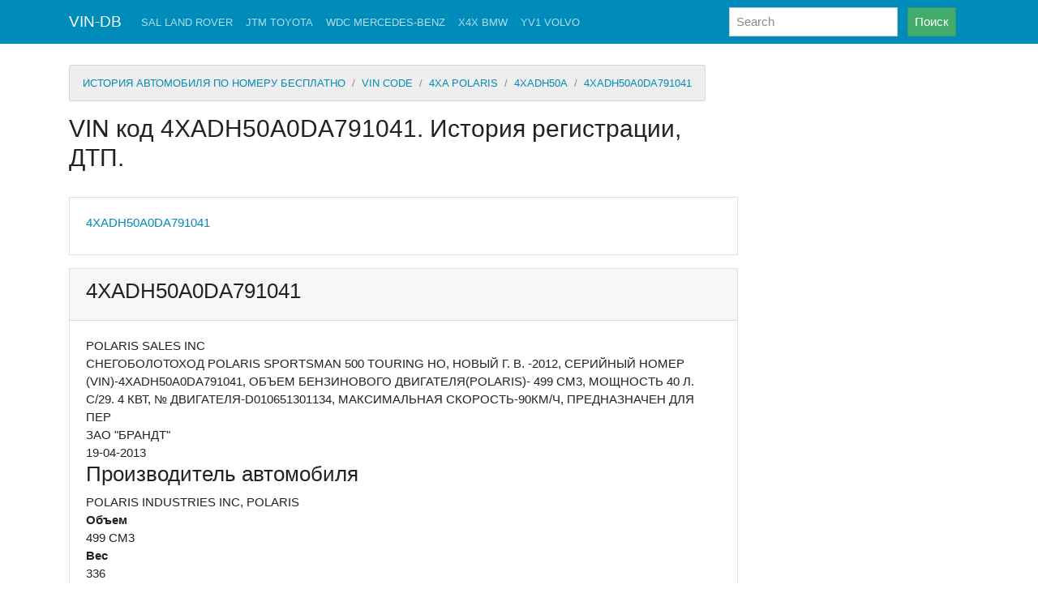

--- FILE ---
content_type: text/html; charset=utf-8
request_url: https://vin-db.ru/vin/4xadh50a/0da79104/
body_size: 9316
content:
<!doctype html>
<html lang="ru">
<head>
<meta charset="utf-8">
<link rel="apple-touch-icon" sizes="180x180" href="/apple-touch-icon.png">
<link rel="icon" type="image/png" sizes="32x32" href="/favicon-32x32.png">
<link rel="icon" type="image/png" sizes="16x16" href="/favicon-16x16.png">

<meta http-equiv="x-dns-prefetch-control" content="on">
<link rel="dns-prefetch" href="//static.avcar.today">
<link rel="dns-prefetch" href="//pagead2.googlesyndication.com">
<link rel="dns-prefetch" href="//mc.yandex.ru">

<link rel="canonical" href="https://vin-db.ru/vin/4xadh50a/0da79104/" />
<meta name="viewport" content="width=device-width, initial-scale=1" />
<meta name="MobileOptimized" content="width">
<meta name="HandheldFriendly" content="true">
<meta name="apple-mobile-web-app-capable" content="yes">
<meta http-equiv="cleartype" content="on">
<meta http-equiv="X-UA-Compatible" content="IE=edge">
<meta name="Description" content="
    
        4xadh50a0da791041
    
    
    POLARIS SALES INC
    СНЕГОБОЛОТОХОД POLARIS SPORTSMAN 500 TOURING HO, НОВЫЙ Г. В. -2012, СЕРИЙНЫЙ НОМЕР (VIN)-4XADH50A0DA791041, ОБЪЕМ БЕНЗИНОВОГО ДВИГАТЕЛЯ(POLARIS)- 499 СМ3, МОЩНОСТЬ 40 Л. С/29. 4 КВТ, № ДВИГАТЕЛЯ-D010651301134, МАКСИМАЛЬНАЯ СКОРОСТЬ-90КМ/Ч, ПРЕДНАЗНАЧЕН ДЛЯ ПЕР
    историю автомобиля по VIN-коду

">

    <title>

  VIN код 4XADH50A0DA791041. История регистрации, ДТП.

 </title>
<script async src="/static/js/gr2019.js" type="text/javascript"></script>
<!--<script async src="/static/js/gratis.js" type="text/javascript"></script>-->
    <style>
    /* main */
*,*::before,*::after { -webkit-box-sizing: border-box; box-sizing: border-box; }
html {font-family: sans-serif; line-height: 1.15; -webkit-text-size-adjust: 100%;
  -ms-text-size-adjust: 100%; -ms-overflow-style: scrollbar; -webkit-tap-highlight-color: transparent;}
@-ms-viewport {width: device-width; }
article, aside, dialog, figcaption, figure, footer, header, hgroup, main, nav, section {  display: block; }
body { margin: 0; font-family: "Open Sans", -apple-system, Arial, sans-serif;
  font-size: 0.9375rem; font-weight: 400; line-height: 1.5; color: #222; text-align: left;  background-color: #fff;}
h1, h2, h3, h4, h5, h6 { margin-top: 0; margin-bottom: 0.5rem; line-height: 1.2; font-weight: 600;}
h1, .h1 { font-size: 2.34375rem;}
h2, .h2 { font-size: 1.875rem;}
.container { width: 100%; padding-right: 15px; padding-left: 15px; margin-right: auto; margin-left: auto;}
@media (min-width: 576px) { .container {   max-width: 540px; }}
@media (min-width: 768px) { .container {   max-width: 720px; }}
@media (min-width: 992px) { .container { max-width: 960px; }}
@media (min-width: 1200px) {.container { max-width: 1140px;}}
.collapse {  display: none; }
.collapse.show { display: block;}
.bg-primary { background-color: #008cba !important;}
.text-primary {color: #008cba !important;}
/*
body {
  font-weight: 300;
  letter-spacing: 0; }
html { font-size: 14px; }
 */
.mhh-3{  max-height: 3rem;  overflow: hidden;}

/*2020*/
.text-right{ text-align: right !important; }
.text-warning{ color: #f0ad4e !important; }
ol,ul,dl{ margin-top: 0; margin-bottom: 1rem; }
a{ color: #3097D1; text-decoration: none; background-color: transparent; -webkit-text-decoration-skip: objects; }
.row{ display: -webkit-box; display: -ms-flexbox; display: flex; -ms-flex-wrap: wrap;  flex-wrap: wrap; margin-right: -15px; margin-left: -15px; }
 .col-6, .col-12, .col, .col-sm-2, .col-sm-10, .col-md-1, .col-md-3, .col-md-4, .col-md-6, .col-md-9, .col-md-12, .col-lg-1, .col-lg-3, .col-lg-4, .col-lg-6, .col-lg-8, .col-lg-11, .col-xl-3{ position: relative; width: 100%; min-height: 1px; padding-right: 15px; padding-left: 15px; }
@media (min-width: 768px){.col-md-1{ -webkit-box-flex: 0;  -ms-flex: 0 0 8.33333%;  flex: 0 0 8.33333%; max-width: 8.33333%; }
  .col-md-3{ -webkit-box-flex: 0;  -ms-flex: 0 0 25%;  flex: 0 0 25%; max-width: 25%; }
  .col-md-6{ -webkit-box-flex: 0;  -ms-flex: 0 0 50%;  flex: 0 0 50%; max-width: 50%; }
  .col-md-9{ -webkit-box-flex: 0;  -ms-flex: 0 0 75%;  flex: 0 0 75%; max-width: 75%; }
  .col-md-12{ -webkit-box-flex: 0;  -ms-flex: 0 0 100%;  flex: 0 0 100%; max-width: 100%; }}
@media (min-width: 992px){.col-lg-1{ -webkit-box-flex: 0;  -ms-flex: 0 0 8.33333%;  flex: 0 0 8.33333%; max-width: 8.33333%; }
  .col-lg-3{ -webkit-box-flex: 0;  -ms-flex: 0 0 25%;  flex: 0 0 25%; max-width: 25%; }
  .col-lg-4{ -webkit-box-flex: 0;  -ms-flex: 0 0 33.33333%;  flex: 0 0 33.33333%; max-width: 33.33333%; }
  .col-lg-6{ -webkit-box-flex: 0;  -ms-flex: 0 0 50%;  flex: 0 0 50%; max-width: 50%; }
  .col-lg-11{ -webkit-box-flex: 0;  -ms-flex: 0 0 91.66667%;  flex: 0 0 91.66667%; max-width: 91.66667%; }
  .order-lg-1{ -webkit-box-ordinal-group: 2;  -ms-flex-order: 1;  order: 1; } .order-lg-12{ -webkit-box-ordinal-group: 13;  -ms-flex-order: 12;  order: 12; }}
.form-control{ display: block; width: 100%; padding: 0.375rem 0.75rem; font-size: 1rem; line-height: 1.5; color: #1e3948; background-color: #fff; background-clip: padding-box; border: 1px solid #ced4da; border-radius: 0.25rem; -webkit-transition: border-color 0.15s ease-in-out, -webkit-box-shadow 0.15s ease-in-out; transition: border-color 0.15s ease-in-out, -webkit-box-shadow 0.15s ease-in-out; transition: border-color 0.15s ease-in-out, box-shadow 0.15s ease-in-out; transition: border-color 0.15s ease-in-out, box-shadow 0.15s ease-in-out, -webkit-box-shadow 0.15s ease-in-out; }
.form-inline{ display: -webkit-box; display: -ms-flexbox; display: flex; -webkit-box-orient: horizontal; -webkit-box-direction: normal;  -ms-flex-flow: row wrap;  flex-flow: row wrap; -webkit-box-align: center;  -ms-flex-align: center;  align-items: center; }
.form-inline .form-check{ width: 100%; }
@media (min-width: 576px){  .form-inline .form-control{  display: inline-block;  width: auto;  vertical-align: middle; }}
.form-inline{ display: -webkit-box; display: -ms-flexbox; display: flex; -webkit-box-orient: horizontal; -webkit-box-direction: normal;  -ms-flex-flow: row wrap;  flex-flow: row wrap; -webkit-box-align: center;  -ms-flex-align: center;  align-items: center; }
.btn{ display: inline-block; font-weight: 400; text-align: center; white-space: nowrap; vertical-align: middle; -webkit-user-select: none; -moz-user-select: none;  -ms-user-select: none;  user-select: none; border: 1px solid transparent; padding: 0.375rem 0.75rem; font-size: 1rem; line-height: 1.5; border-radius: 0.25rem; -webkit-transition: color 0.15s ease-in-out, background-color 0.15s ease-in-out, border-color 0.15s ease-in-out, -webkit-box-shadow 0.15s ease-in-out; transition: color 0.15s ease-in-out, background-color 0.15s ease-in-out, border-color 0.15s ease-in-out, -webkit-box-shadow 0.15s ease-in-out; transition: color 0.15s ease-in-out, background-color 0.15s ease-in-out, border-color 0.15s ease-in-out, box-shadow 0.15s ease-in-out; transition: color 0.15s ease-in-out, background-color 0.15s ease-in-out, border-color 0.15s ease-in-out, box-shadow 0.15s ease-in-out, -webkit-box-shadow 0.15s ease-in-out; }
.btn-success{ color: #fff; background-color: #5cb85c; border-color: #5cb85c; }
.dropdown-menu{ position: absolute; top: 100%; left: 0; z-index: 1000; display: none; float: left; min-width: 10rem; padding: 0.5rem 0; margin: 0.125rem 0 0; font-size: 1rem; color: #212529; text-align: left; list-style: none; background-color: #fff; background-clip: padding-box; border: 1px solid rgba(0, 0, 0, 0.15); border-radius: 0.25rem; }
.nav-link{ display: block; padding: 0.5rem 1rem; }
.navbar{ position: relative; display: -webkit-box; display: -ms-flexbox; display: flex; -ms-flex-wrap: wrap;  flex-wrap: wrap; -webkit-box-align: center;  -ms-flex-align: center;  align-items: center; -webkit-box-pack: justify;  -ms-flex-pack: justify;  justify-content: space-between; padding: 0.5rem 1rem; }
.navbar > .container, .navbar > .container-fluid{ display: -webkit-box; display: -ms-flexbox; display: flex; -ms-flex-wrap: wrap;  flex-wrap: wrap; -webkit-box-align: center;  -ms-flex-align: center;  align-items: center; -webkit-box-pack: justify;  -ms-flex-pack: justify;  justify-content: space-between; }
.navbar-brand{ display: inline-block; padding-top: 0.3125rem; padding-bottom: 0.3125rem; margin-right: 1rem; font-size: 1.25rem; line-height: inherit; white-space: nowrap; }
.navbar-nav{ display: -webkit-box; display: -ms-flexbox; display: flex; -webkit-box-orient: vertical; -webkit-box-direction: normal;  -ms-flex-direction: column;  flex-direction: column; padding-left: 0; margin-bottom: 0; list-style: none; }
.navbar-collapse{ -ms-flex-preferred-size: 100%;  flex-basis: 100%; -webkit-box-flex: 1;  -ms-flex-positive: 1;  flex-grow: 1; -webkit-box-align: center;  -ms-flex-align: center;  align-items: center; }
@media (min-width: 992px){.navbar-expand-lg{ -webkit-box-orient: horizontal; -webkit-box-direction: normal;  -ms-flex-flow: row nowrap;  flex-flow: row nowrap; -webkit-box-pack: start;  -ms-flex-pack: start;  justify-content: flex-start; }
  .navbar-expand-lg .navbar-nav{  -webkit-box-orient: horizontal;  -webkit-box-direction: normal;  -ms-flex-direction: row;   flex-direction: row; }
  .navbar-expand-lg .navbar-nav .dropdown-menu{  position: absolute; }
  .navbar-expand-lg .navbar-nav .nav-link{  padding-right: 0.5rem;  padding-left: 0.5rem; }
  .navbar-expand-lg > .container, .navbar-expand-lg > .container-fluid{  -ms-flex-wrap: nowrap;  flex-wrap: nowrap; }
  .navbar-expand-lg .navbar-collapse{  display: -webkit-box !important;  display: -ms-flexbox !important;  display: flex !important;  -ms-flex-preferred-size: auto;  flex-basis: auto; }
  .navbar-expand-lg .navbar-toggler{  display: none; }}
.navbar-dark .navbar-brand{ color: #fff; }
.navbar-dark .navbar-brand:hover, .navbar-dark .navbar-brand:focus{ color: #fff; }
.navbar-dark .navbar-nav .nav-link{ color: rgba(255, 255, 255, 0.5); }
.card{ position: relative; display: -webkit-box; display: -ms-flexbox; display: flex; -webkit-box-orient: vertical; -webkit-box-direction: normal;  -ms-flex-direction: column;  flex-direction: column; min-width: 0; word-wrap: break-word; background-color: #fff; background-clip: border-box; border: 1px solid rgba(0, 0, 0, 0.125); border-radius: 0.25rem; }
.card-body{ -webkit-box-flex: 1;  -ms-flex: 1 1 auto;  flex: 1 1 auto; padding: 1.25rem; }
.card-header{ padding: 0.75rem 1.25rem; margin-bottom: 0; background-color: rgba(0, 0, 0, 0.03); border-bottom: 1px solid rgba(0, 0, 0, 0.125); }
.list-group-item-action{ width: 100%; color: #1e3948; text-align: inherit; }
.list-group-item{ position: relative; display: block; padding: 0.75rem 1.25rem; margin-bottom: -1px; background-color: #fff; border: 1px solid rgba(0, 0, 0, 0.125); }
.border-bottom{ border-bottom: 1px solid #9da9b0 !important; }
.d-inline-block{ display: inline-block !important; }
@media (min-width: 768px){.d-md-none{ display: none !important; }.d-md-inline{ display: inline !important; }.d-md-inline-block{ display: inline-block !important; }.d-md-block{ display: block !important; }.d-md-flex{ display: -webkit-box !important; display: -ms-flexbox !important; display: flex !important; }}
@media (min-width: 992px){.d-lg-block{ display: block !important; }}
.float-right{ float: right !important; }
.mt-2, .my-2{ margin-top: 0.5rem !important; }
.mb-2, .my-2{ margin-bottom: 0.5rem !important; }
.mt-3{ margin-top: 1rem !important; }
.mb-3{ margin-bottom: 1rem !important; }
.ml-3{ margin-left: 1rem !important; }
.mr-5{ margin-right: 3rem !important; }
.mr-auto, .mx-auto{ margin-right: auto !important; }
@media (min-width: 576px){ .my-sm-0{ margin-top: 0 !important; } .my-sm-0{ margin-bottom: 0 !important; }
  .mr-sm-2{ margin-right: 0.5rem !important; }}
@media (min-width: 992px){ .my-lg-0{ margin-top: 0 !important; } .my-lg-0{ margin-bottom: 0 !important; }}

@font-face{ font-family: "toolkit-entypo"; src: url("/static/fonts/toolkit-entypo.eot"); src: url("/static/fonts/toolkit-entypo.eot?#iefix") format("eot"), url("/static/fonts/toolkit-entypo.woff2") format("woff2"), url("/static/fonts/toolkit-entypo.woff") format("woff"), url("/static/fonts/toolkit-entypo.ttf") format("truetype"); font-weight: normal; font-style: normal; }
.icon:before{ position: relative; top: 2px; display: inline-block; font-family: "toolkit-entypo"; speak: none; font-size: 100%; font-style: normal; font-weight: normal; font-variant: normal; text-transform: none; line-height: 1; -webkit-font-smoothing: antialiased; -moz-osx-font-smoothing: grayscale; }
.icon-chevron-with-circle-down:before{ content: "\EA4E"; }
.icon-shopping-cart:before{ content: "\EB47"; }
.ic1on-user:before{ content: "\EB85"; }
/* templates/style_b.css */
.palette-orange .bg-primary { background-color: #e04604 !important;}
.palette-spare .bg-primary { background-color: #fbac02 !important;}
.palette-yelow .bg-primary { background-color: #ffcd11 !important;}
.palette-blue .bg-primary { background-color: #3097D1 !important;}
nav.navbar{margin-bottom: 1rem !important;}
.nav-link{text-transform: uppercase;}
#navbar-toggle-cbox {display:none}
.not_show, label.not_show, a.btn.not_show{display: none;}
    </style>



<script data-ad-client="ca-pub-7923955995208479" async src="https://pagead2.googlesyndication.com/pagead/js/adsbygoogle.js"></script>

<meta name="ef5ec69ec2347e8d121b1a1682cb29ae" content="">


</head>
<body class="with-top-navbar">
<nav class="navbar navbar-expand-md fixed-top navbar-dark bg-primary">
    <div class="container">
    
        <span class="navbar-brand">VIN-DB</span>
        
    
    <input type="checkbox" id="navbar-toggle-cbox">

    <label for="navbar-toggle-cbox" class="navbar-toggler hidden-sm-up">
        <span class="navbar-toggler-icon"></span>
    </label>

    <div class="collapse navbar-collapse">
        <ul class="navbar-nav mr-auto">
            <li class="nav-item"><a href="/vin/sal/" class="nav-link" rel="nofollow">SAL LAND ROVER</a></li>
            <li class="nav-item"><a href="/vin/jtm/" class="nav-link" rel="nofollow">JTM TOYOTA</a></li>
            <li class="nav-item"><a href="/vin/wdc/" class="nav-link" rel="nofollow">WDC MERCEDES-BENZ</a></li>
            <li class="nav-item"><a href="/vin/x4x/" class="nav-link" rel="nofollow">X4X BMW</a></li>
            <li class="nav-item"><a href="/vin/yv1/" class="nav-link" rel="nofollow">YV1 VOLVO</a></li>
        </ul>
        <form class="d-inline-block float-right form-inline my-2 my-lg-0 dropdown" action="/search/">
            <input class="form-control mr-sm-2 find_all d-inline-block w-auto" type="text" data-action="grow" data-res="#find_txt_r"
                   placeholder="Search" name="q" autocomplete="off" maxlength="50">
            <div id="find_txt_r" class="dropdown-menu"></div>
            <button class="btn btn-success my-2 my-sm-0" type="submit">Поиск</button>
        </form>

        <ul class="nav navbar-nav float-right mr-0 d-none d-md-flex">
            <li class="nav-item">
                <a class="app-notifications nav-link" href="#">
                    <span class="icon icon-bell"></span>
                </a>
            </li>
        </ul>
    </div>
    </div>
</nav>

<div class="container">
    <div class="row">
        
            <ol class="breadcrumb mhh-3">
                <li class="breadcrumb-item"><a href="/">история автомобиля по номеру бесплатно</a></li>
                <li class="breadcrumb-item"><a href="/vin/" >VIN code</a></li><li class="breadcrumb-item"><a href="/vin/4xa/" >4xa POLARIS</a></li><li class="breadcrumb-item"><a href="/vin/4xadh50a/" >4xadh50a</a></li><li class="breadcrumb-item"><a href="/vin/4xadh50a/0da79104/" >4XADH50A0DA791041</a></li>
            </ol>
        
    </div>

    <div class="row">
        <div class="col-md-8 col-lg-9">

            <h1>
  VIN код 4XADH50A0DA791041. История регистрации, ДТП.
</h1>
            <div class="a01_scroll" data-minw=800 data-slot="ads_top"></div>
            <br/>
            <article id="node-content">
                
    <span id="content-begin"></span>

    <div class="card mb-3">
    <div class="card-body">
    
        <div class="mb-2 font-weight-bold">
        <a href="/vin/4xadh50a/0da79104/#id=4xadh50a0da791041">
        4XADH50A0DA791041
        </a>
        </div>
    
    </div>
    </div>

    <div class="">
    
        
<div class="card mb-3">
    <div class="card-header">
    
    <h2 id="id=4xadh50a0da791041_">4XADH50A0DA791041</h2>
    
    </div>
<div class="card-body">
    <div></div>
    <div>POLARIS SALES INC</div>
    <div>СНЕГОБОЛОТОХОД POLARIS SPORTSMAN 500 TOURING HO, НОВЫЙ Г. В. -2012, СЕРИЙНЫЙ НОМЕР (VIN)-4XADH50A0DA791041, ОБЪЕМ БЕНЗИНОВОГО ДВИГАТЕЛЯ(POLARIS)- 499 СМ3, МОЩНОСТЬ 40 Л. С/29. 4 КВТ, № ДВИГАТЕЛЯ-D010651301134, МАКСИМАЛЬНАЯ СКОРОСТЬ-90КМ/Ч, ПРЕДНАЗНАЧЕН ДЛЯ ПЕР</div>
    <div>ЗАО &quot;БРАНДТ&quot;</div>
    <div>19-04-2013</div>

    <h3>Производитель автомобиля</h3>
    <div>POLARIS INDUSTRIES INC, POLARIS</div>
    <div></div>

    <b>Объем</b>
    <div>499 СМ3 </div>
    <b>Вес</b>
    <div>336</div>
    <b>Стоимость авто</b>
    <div>4810</div>
    <div>153849.27 руб.</div>
    
</div>
</div>
    <br>
    <h2>История регистрации в ГИБДД</h2>
    Получение сведений об Автомобиле или ином транспортном средстве, о периодах регистрации в ГИБДД и количество собственников.

    Проверка возможна только по VIN (идентификатору Т.С)
    <br>
    <br>
    <a href="#" class="btn btn-primary checker" data-type="history">Проверить</a>
    <div id="checkAutoContainer"></div>

	<div id="checkAutoHistory" class="checkAutoSection">
		<h3>Проверка истории регистрации в ГИБДД</h3>
		<p class="description">Получение основных сведений о транспортном средстве и периодах его регистрации в Госавтоинспекции за различными собственниками
			<span style="font-size: .8em; color: #ff0000; display: block; border: solid 0.5px; padding: 3px 10px;">При проверке учитываются совпадения только по идентификационному номеру транспортного средства (VIN)</span>
		<p>
		<p class="check-space check-message">Проверка не запрашивалась</p>
		<p class="check-space check-for"><a href="#history" class="btn btn-primary checker" data-type="history">запросить проверку</a></p>
		<div class="checkResult">
			<ul class="fields-list vehicle">
				<li><span class="caption">Марка, модель:</span>&nbsp;<span class="field vehicle-model">-</span></li>
				<li><span class="caption">Год выпуска:</span>&nbsp;<span class="field vehicle-year">-</span></li>
				<li><span class="caption">VIN:</span>&nbsp;<span class="field vehicle-vin">-</span></li>
				<li><span class="caption">Кузов:</span>&nbsp;<span class="field vehicle-bodyNumber">-</span></li>
				<li><span class="caption">Шасси:</span>&nbsp;<span class="field vehicle-chassisNumber">-</span></li>
				<li><span class="caption">Цвет:</span>&nbsp;<span class="field vehicle-color">-</span></li>
				<li><span class="caption">Рабочий объем (см³):</span>&nbsp;<span class="field vehicle-engineVolume">-</span></li>
				<li><span class="caption">Мощность (кВт/л.с.):</span>&nbsp;<span class="field vehicle-powerKwtHp">-</span></li>
				<li><span class="caption">Тип:</span>&nbsp;<span class="field vehicle-type">-</span></li>
			</ul>
			<ul class="ownershipPeriods">
				<p>Периоды владения транспортным средством</p>
				<li>c <span class="ownershipPeriods-from"></span> по <span class="ownershipPeriods-to"></span>: <span class="simplePersonType"></span></li>
			</ul>
		</div>
	</div>

	<div id="checkAutoAiusdtp" class="checkAutoSection">
		<h3>Проверка на участие в дорожно-транспортных происшествиях</h3>
		<p class="description">Получение сведений о дорожно-транспортных происшествиях с участием транспортного средства с указанным идентификационным номером (VIN), произошедших с начала 2015 года
			<span style="font-size: .8em; color: #ff0000; display: block; border: solid 0.5px; padding: 3px 10px;">При проверке учитываются только дорожно-транспортные происшествия, оформленные с начала 2015 года при участии сотрудников полиции и поставленные на соответствующий федеральный учет в АИУС ГИБДД</span>
		</p>
		<p class="check-space check-message">Проверка не запрашивалась</p>
		<p class="check-space check-for"><a href="#aiusdtp" class="btn btn-primary checker" data-type="aiusdtp">запросить проверку</a></p>
		<div class="checkResult">
			<ul class="aiusdtp-list">
				<li>
					<p class="ul-title">Информация о происшествии №#NUMBER#</p>
					<ul class="fields-list aiusdtp-data">
						<li><span class="caption">Дата и время происшествия:</span>&nbsp;<span class="field">#DATE#</span></li>
						<li><span class="caption">Тип происшествия:</span>&nbsp;<span class="field">#TYPE#</span></li>
						<li><span class="caption">Регион происшествия:</span>&nbsp;<span class="field">#REGION#</span></li>
						<li><span class="caption">Марка (модель) ТС:</span>&nbsp;<span class="field">#MODEL#</span></li>
						<li><span class="caption">Год выпуска ТС:</span>&nbsp;<span class="field">#YEAR#</span></li>
						#DAMAGEMAP#
					</ul>
				<li>
			</ul>
		</div>

        <div class="dmgMap" style="display: none">
			<!-- /карта повреждений -->
        </div>

        <div class="dmgMapLegend" style="display: none">
			<table>
				<tr>
					<td valign="top">
						<svg version="1.1" xmlns="http://www.w3.org/2000/svg" x="0px" y="0px" viewBox="0 0 20 12" xml:space="preserve" width="50" height="25">
							<rect x="0" y="0" width="20" height="12" style="fill: yellow "></rect>
						</svg>
					</td>
					<td valign="top">Повреждения стекол, фар, указателей поворота, стоп-сигналов и других стеклянных элементов (в т.ч. зеркал), а также царапины, сколы, потертости лакокрасочного покрытия или
						пластиковых конструктивных деталей и другие повреждения без изменения геометрии элементов (деталей) кузова и эксплуатационных характеристик ТС.
					</td>
				</tr>
				<tr>
					<td valign="top">
						<svg version="1.1" xmlns="http://www.w3.org/2000/svg" x="0px" y="0px" viewBox="0 0 20 12" xml:space="preserve" width="50" height="25">
							<rect x="0" y="0" width="20" height="12" style="fill: red; "></rect>
						</svg>
					</td>
					<td valign="top">Вмятины, вырывы, заломы, перекосы, разрывы и другие повреждения с изменением геометрии элементов (деталей) кузова и эксплуатационных характеристик ТС.</td>
				</tr>
				<tr>
					<td valign="top" align="center">
						<svg version="1.1" xmlns="http://www.w3.org/2000/svg" x="0px" y="0px" viewBox="0 0 25 25" xml:space="preserve" width="25" height="25">
							<style type="text/css">
								line.red { stroke: #FF0000; stroke-width: 3; stroke-miterlimit: 3; stroke-linecap: round; stroke-linejoin: round; }
							</style>
							<line class="red" x1="1" y1="1" x2="24" y2="24"></line>
							<line class="red" x1="24" y1="1" x2="1" y2="24"></line>
						</svg>
					</td>
					<td valign="top">повреждения различного характера</td>
				</tr>
			</table>
        </div>

	</div>
	<hr />
	<div id="checkAutoWanted" class="checkAutoSection">
		<h3>Проверка нахождения в розыске</h3>
		<p class="description">Получение сведений о федеральном розыске транспортного средства правоохранительными органами<span style="font-size: .8em; color: #BBBBBB; display: block;">При проверке учитываются совпадения с идентификационным номером транспортного средства (VIN), номером кузова или шасси</span></p>
		<p class="check-space check-message">Проверка не запрашивалась</p>
		<p class="check-space check-for"><a href="#wanted" class="btn btn-primary checker" data-type="wanted">запросить проверку</a></p>
		<div class="checkResult">
			<ul class="wanted-list">
				<li>
					<p class="ul-title">Информация о постановке в розыск</p>
					<ul class="fields-list wanted-data">
						<li><span class="caption">Марка (модель) ТС:</span>&nbsp;<span class="field">#MODEL#</span></li>
						<li><span class="caption">Год выпуска ТС:</span>&nbsp;<span class="field">#YEAR#</span></li>
						<li><span class="caption">Дата постоянного учета в розыске:</span>&nbsp;<span class="field">#DATE#</span></li>
						<li><span class="caption">Регион инициатора розыска:</span>&nbsp;<span class="field">#REGION#</span></li>
					</ul>
				<li>
			</ul>
		</div>
	</div>
	<hr />
	<div id="checkAutoRestricted" class="checkAutoSection">
		<h3>Проверка наличия ограничений</h3>
		<p class="description">Получение сведений о наличии ограничений на регистрационные действия в Госавтоинспекции с транспортным средством<span style="font-size: .8em; color: #BBBBBB; display: block;">При проверке учитываются совпадения с идентификационным номером транспортного средства (VIN), номером кузова или шасси</span></p>
		<p class="check-space check-message">Проверка не запрашивалась</p>
		<p class="check-space check-for"><a href="#restricted" class="btn btn-primary checker" data-type="restricted">запросить проверку</a></p>
		<div class="checkResult">
			<ul class="restricted-list">
				<li>
					<p class="ul-title">Информация о наложении ограничения</p>
					<ul class="fields-list restrict-data">
						<li><span class="caption">Марка (модель) ТС:</span>&nbsp;<span class="field">#MODEL#</span></li>
						<li><span class="caption">Год выпуска ТС:</span>&nbsp;<span class="field">#YEAR#</span></li>
						<li><span class="caption">Дата наложения ограничения:</span>&nbsp;<span class="field">#DATE#&nbsp;г.</span></li>
						<li><span class="caption">Регион инициатора ограничения:</span>&nbsp;<span class="field">#REGION#</span></li>
						<li><span class="caption">Кем наложено ограничение:</span>&nbsp;<span class="field">#ORGAN#</span></li>
						<li><span class="caption">Вид ограничения:</span>&nbsp;<span class="field">#OGR#</span></li>
						<li><span class="caption">Вид ограничения:</span>&nbsp;<span class="field">#OSNOGR#</span></li>
						<li><span class="caption">Телефон инициатора:</span>&nbsp;<span class="field">#PHONE#</span></li>
						<p style="font-size:11px; color: red;">Более подробная информация может быть получена Вами у инициатора ограничения.</p>
					</ul>
				</li>
			</ul>
		</div>
	</div>




    <input type="hidden" id="checkAutoVIN" value="4xadh50a0da791041">
    <!-- Modal -->
    <div class="modal fade" id="captchaFade" tabindex="-1" role="dialog">
      <div class="modal-dialog" role="document">
        <div class="modal-content">
          <div class="modal-body">
              <span id="captchaPic">
                <img  id="captcha_img" src="/static/images/wait.gif">
              </span>
              <br>
              <br>

              <label for="captchaInput">Введите цифры</label>
              <br>
              <input type="text" name="captcha_val" id="captchaInput">
          </div>
          <div class="modal-footer">
            <a href="#" id="captchaCancel" class="btn btn-secondary" data-dismiss="modal">Отмена</a>
            <a href="#" id="captchaSubmit" class="btn btn-primary">Запросить</a>
          </div>
        </div>
      </div>
    </div>

    
    </div>

    <br>
    <br>
    <br>
    <br>
    <br>
    <br>
    <h2>Вин коды поиск</h2>
    <div class="row">
    
        <div class="col-md-6 col-lg-4 col-xl-4">
<div class="card border-primary mb-3">
    <div class="card-header">
        <h3>4XADH50A0DA790844</h3>
    </div>
  <div class="card-body">
    <span class="card-title">POLARIS INDUSTRIES INC, POLARIS</span>
    <p class="card-text">POLARIS SALES INC</p>
    <a href="/vin/4xadh50a/0da79084/#id=4xadh50a0da790844" class="btn btn-primary">
        4XADH50A0DA790844</a>
  </div>
</div>
</div>
    
        <div class="col-md-6 col-lg-4 col-xl-4">
<div class="card border-primary mb-3">
    <div class="card-header">
        <h3>4XADH50A0DA790794</h3>
    </div>
  <div class="card-body">
    <span class="card-title">POLARIS INDUSTRIES INC.</span>
    <p class="card-text">POLARIS SALES INC.</p>
    <a href="/vin/4xadh50a/0da79079/#id=4xadh50a0da790794" class="btn btn-primary">
        4XADH50A0DA790794</a>
  </div>
</div>
</div>
    
        <div class="col-md-6 col-lg-4 col-xl-4">
<div class="card border-primary mb-3">
    <div class="card-header">
        <h3>4XADH50A0DA790729</h3>
    </div>
  <div class="card-body">
    <span class="card-title">POLARIS INDUSTRIES INC., POLARIS</span>
    <p class="card-text">POLARIS SALES INC.</p>
    <a href="/vin/4xadh50a/0da79072/#id=4xadh50a0da790729" class="btn btn-primary">
        4XADH50A0DA790729</a>
  </div>
</div>
</div>
    
        <div class="col-md-6 col-lg-4 col-xl-4">
<div class="card border-primary mb-3">
    <div class="card-header">
        <h3>4XADH50A0DA790679</h3>
    </div>
  <div class="card-body">
    <span class="card-title">POLARIS INDUSTRIES INC., POLARIS</span>
    <p class="card-text">POLARIS SALES INC.</p>
    <a href="/vin/4xadh50a/0da79067/#id=4xadh50a0da790679" class="btn btn-primary">
        4XADH50A0DA790679</a>
  </div>
</div>
</div>
    
        <div class="col-md-6 col-lg-4 col-xl-4">
<div class="card border-primary mb-3">
    <div class="card-header">
        <h3>4XADH50A0DA790648</h3>
    </div>
  <div class="card-body">
    <span class="card-title">POLARIS INDUSTRIES INC., POLARIS</span>
    <p class="card-text">POLARIS SALES INC.</p>
    <a href="/vin/4xadh50a/0da79064/#id=4xadh50a0da790648" class="btn btn-primary">
        4XADH50A0DA790648</a>
  </div>
</div>
</div>
    
        <div class="col-md-6 col-lg-4 col-xl-4">
<div class="card border-primary mb-3">
    <div class="card-header">
        <h3>4XADH50A0DA790505</h3>
    </div>
  <div class="card-body">
    <span class="card-title">POLARIS INDUSTRIES INC., POLARIS</span>
    <p class="card-text">POLARIS SALES INC.</p>
    <a href="/vin/4xadh50a/0da79050/#id=4xadh50a0da790505" class="btn btn-primary">
        4XADH50A0DA790505</a>
  </div>
</div>
</div>
    
        <div class="col-md-6 col-lg-4 col-xl-4">
<div class="card border-primary mb-3">
    <div class="card-header">
        <h3>4XADH50A0DA790455</h3>
    </div>
  <div class="card-body">
    <span class="card-title">POLARIS INDUSTRIES INC., POLARIS</span>
    <p class="card-text">POLARIS SALES INC.</p>
    <a href="/vin/4xadh50a/0da79045/#id=4xadh50a0da790455" class="btn btn-primary">
        4XADH50A0DA790455</a>
  </div>
</div>
</div>
    
        <div class="col-md-6 col-lg-4 col-xl-4">
<div class="card border-primary mb-3">
    <div class="card-header">
        <h3>4XADH50A0DA790410</h3>
    </div>
  <div class="card-body">
    <span class="card-title">POLARIS INDUSTRIES INC., POLARIS</span>
    <p class="card-text">POLARIS SALES INC.</p>
    <a href="/vin/4xadh50a/0da79041/#id=4xadh50a0da790410" class="btn btn-primary">
        4XADH50A0DA790410</a>
  </div>
</div>
</div>
    
        <div class="col-md-6 col-lg-4 col-xl-4">
<div class="card border-primary mb-3">
    <div class="card-header">
        <h3>4XADH50A0DA790360</h3>
    </div>
  <div class="card-body">
    <span class="card-title">POLARIS INDUSTRIES INC., POLARIS</span>
    <p class="card-text">ARTBEL TRAIDING LIMITED</p>
    <a href="/vin/4xadh50a/0da79036/#id=4xadh50a0da790360" class="btn btn-primary">
        4XADH50A0DA790360</a>
  </div>
</div>
</div>
    
        <div class="col-md-6 col-lg-4 col-xl-4">
<div class="card border-primary mb-3">
    <div class="card-header">
        <h3>4XADH50A0DA579577</h3>
    </div>
  <div class="card-body">
    <span class="card-title">POLARIS INDUSTRIES INC, POLARIS</span>
    <p class="card-text">POLARIS SALES INC</p>
    <a href="/vin/4xadh50a/0da57957/#id=4xadh50a0da579577" class="btn btn-primary">
        4XADH50A0DA579577</a>
  </div>
</div>
</div>
    
    </div>

    <div class="row">
    
        <div class="col-md-6 col-lg-4 col-xl-4">
<div class="card border-primary mb-3">
    <div class="card-header">
        <h3>4XADH50A0DA791086</h3>
    </div>
  <div class="card-body">
    <span class="card-title">POLARIS INDUSTRIES INC., POLARIS</span>
    <p class="card-text">POLARIS SALES INC.</p>
    <a href="/vin/4xadh50a/0da79108/#id=4xadh50a0da791086" class="btn btn-primary">
        4XADH50A0DA791086</a>
  </div>
</div>
</div>
    
        <div class="col-md-6 col-lg-4 col-xl-4">
<div class="card border-primary mb-3">
    <div class="card-header">
        <h3>4XADH50A0DA791590</h3>
    </div>
  <div class="card-body">
    <span class="card-title">POLARIS INDUSTRIES INC, POLARIS</span>
    <p class="card-text">POLARIS SALES INC</p>
    <a href="/vin/4xadh50a/0da79159/#id=4xadh50a0da791590" class="btn btn-primary">
        4XADH50A0DA791590</a>
  </div>
</div>
</div>
    
        <div class="col-md-6 col-lg-4 col-xl-4">
<div class="card border-primary mb-3">
    <div class="card-header">
        <h3>4XADH50A0DA791671</h3>
    </div>
  <div class="card-body">
    <span class="card-title">POLARIS INDUSTRIES INC, POLARIS</span>
    <p class="card-text">POLARIS SALES INC</p>
    <a href="/vin/4xadh50a/0da79167/#id=4xadh50a0da791671" class="btn btn-primary">
        4XADH50A0DA791671</a>
  </div>
</div>
</div>
    
        <div class="col-md-6 col-lg-4 col-xl-4">
<div class="card border-primary mb-3">
    <div class="card-header">
        <h3>4XADH50A0DA791699</h3>
    </div>
  <div class="card-body">
    <span class="card-title">POLARIS INDUSTRIES INC, POLARIS</span>
    <p class="card-text">POLARIS SALES INC</p>
    <a href="/vin/4xadh50a/0da79169/#id=4xadh50a0da791699" class="btn btn-primary">
        4XADH50A0DA791699</a>
  </div>
</div>
</div>
    
        <div class="col-md-6 col-lg-4 col-xl-4">
<div class="card border-primary mb-3">
    <div class="card-header">
        <h3>4XADH50A0DA791735</h3>
    </div>
  <div class="card-body">
    <span class="card-title">POLARIS INDUSTRIES INC., POLARIS</span>
    <p class="card-text">ARTBEL TRAIDING LIMITED</p>
    <a href="/vin/4xadh50a/0da79173/#id=4xadh50a0da791735" class="btn btn-primary">
        4XADH50A0DA791735</a>
  </div>
</div>
</div>
    
        <div class="col-md-6 col-lg-4 col-xl-4">
<div class="card border-primary mb-3">
    <div class="card-header">
        <h3>4XADH50A0DA791783</h3>
    </div>
  <div class="card-body">
    <span class="card-title">POLARIS INDUSTRIES INC., POLARIS</span>
    <p class="card-text">ARTBEL TRAIDING LIMITED</p>
    <a href="/vin/4xadh50a/0da79178/#id=4xadh50a0da791783" class="btn btn-primary">
        4XADH50A0DA791783</a>
  </div>
</div>
</div>
    
        <div class="col-md-6 col-lg-4 col-xl-4">
<div class="card border-primary mb-3">
    <div class="card-header">
        <h3>4XADH50A1DA042247</h3>
    </div>
  <div class="card-body">
    <span class="card-title">POLARIS INDUSTRIES INC., POLARIS</span>
    <p class="card-text">POLARIS SALES INC.</p>
    <a href="/vin/4xadh50a/1da04224/#id=4xadh50a1da042247" class="btn btn-primary">
        4XADH50A1DA042247</a>
  </div>
</div>
</div>
    
        <div class="col-md-6 col-lg-4 col-xl-4">
<div class="card border-primary mb-3">
    <div class="card-header">
        <h3>4XADH50A1DA042264</h3>
    </div>
  <div class="card-body">
    <span class="card-title">POLARIS INDUSTRIES INC., POLARIS</span>
    <p class="card-text">POLARIS SALES INC.</p>
    <a href="/vin/4xadh50a/1da04226/#id=4xadh50a1da042264" class="btn btn-primary">
        4XADH50A1DA042264</a>
  </div>
</div>
</div>
    
        <div class="col-md-6 col-lg-4 col-xl-4">
<div class="card border-primary mb-3">
    <div class="card-header">
        <h3>4XADH50A1DA043818</h3>
    </div>
  <div class="card-body">
    <span class="card-title">POLARIS INDUSTRIES INC, POLARIS</span>
    <p class="card-text">POLARIS SALES INC</p>
    <a href="/vin/4xadh50a/1da04381/#id=4xadh50a1da043818" class="btn btn-primary">
        4XADH50A1DA043818</a>
  </div>
</div>
</div>
    
        <div class="col-md-6 col-lg-4 col-xl-4">
<div class="card border-primary mb-3">
    <div class="card-header">
        <h3>4XADH50A1DA045925</h3>
    </div>
  <div class="card-body">
    <span class="card-title">POLARIS INDUSTRIES INC., POLARIS</span>
    <p class="card-text">POLARIS SALES INC.</p>
    <a href="/vin/4xadh50a/1da04592/#id=4xadh50a1da045925" class="btn btn-primary">
        4XADH50A1DA045925</a>
  </div>
</div>
</div>
    
    </div>


            </article>

            
        </div>

        <aside class="col-md-3 sidebar">
            

            
            <div class="card border-primary mb-3 not_show">
                <div class="card-header"></div>
                <div class="card-body">
                    
                    <h4 class="card-title">Авто</h4>
                    
                </div>
            </div>
            <div class="mt-5 mb-5"><br></div>
            <div class="mt-5 mb-5"><br></div>
            <div class="mt-5 mb-5"><br></div>
            <div class="mt-5 mb-5"><br></div>
            <div class="block mb-5 mt-5 pl-4">
                <div class="a01_scroll mt-4 mb-4" data-slot="ads_left"></div>
            </div>

        </aside>

    </div>

    <a class="scrolltop bg-primary" href="#">Back to top</a>

    <footer id="footer">
        <div class="row">
            <div class="col-lg-12">
                Проверка авто по ВИН коду. ГИБДД

                <br>
                <p>The names
                    AC Acura  Alfa Romeo  Am General  American Motors  Aston Martin  Audi
                    Bentley  BMW  Bugatti  Buick
                    Cadillac  Chevrolet  Chrysler
                    Daewoo  Datsun  Delorean  Dodge
                    Eagle  Ferrari  FIAT  Fisker  Ford
                    Geo  GMC  Honda  Hummer  Hyundai
                    Infiniti  International  Isuzu  Jaguar  Jeep  Kia  Koenigsegg
                    Lamborghini  Land Rover  Lexus  Lincoln  Lotus
                    Maserati  Maybach  Mazda  McLaren  Mercedes-Benz  Mercury  MINI  Mitsubishi
                    Nissan  Oldsmobile  Panoz  Plymouth  Pontiac  Porsche  Qvale
                    RAM  Rolls-Royce  Saab  Saleen  Saturn  Scion  smart  Spyker  Subaru  Suzuki
                    Tesla  Toyota  Volkswagen  Volvo  Willys
                    or any other original equipment manufacturers are registered trademarks of the respective original equipment manufacturers. All names, descriptions, numbers and symbols are used for reference purposes only.
                </p>

            </div>
        </div>
    </footer>
</div>

<link rel="stylesheet" type="text/css" href="/static/templates/toolkit19.vin.css">


    <!-- Yandex.Metrika counter -->
    <script type="text/javascript" >
        (function (d, w, c) {
            (w[c] = w[c] || []).push(function() {  try {  w.yaCounter50994917 = new Ya.Metrika2({
                        id:50994917,       clickmap:true,       trackLinks:true,
                        accurateTrackBounce:true
                    });
                } catch(e) { }    });
            var n = d.getElementsByTagName("script")[0],    s = d.createElement("script"),
                f = function () { n.parentNode.insertBefore(s, n); };
            s.type = "text/javascript";       s.async = true;      s.src = "https://mc.yandex.ru/metrika/tag.js";
            if (w.opera == "[object Opera]") {  d.addEventListener("DOMContentLoaded", f, false);  } else { f(); }
        })(document, window, "yandex_metrika_callbacks2");
    </script>
    <noscript><div><img src="https://mc.yandex.ru/watch/50994917" style="position:absolute; left:-9999px;" alt="" /></div></noscript>
    <!-- /Yandex.Metrika counter -->

</body></html>


--- FILE ---
content_type: text/html; charset=utf-8
request_url: https://www.google.com/recaptcha/api2/aframe
body_size: 249
content:
<!DOCTYPE HTML><html><head><meta http-equiv="content-type" content="text/html; charset=UTF-8"></head><body><script nonce="EaAhgzbN5pCy95JDhdNjZA">/** Anti-fraud and anti-abuse applications only. See google.com/recaptcha */ try{var clients={'sodar':'https://pagead2.googlesyndication.com/pagead/sodar?'};window.addEventListener("message",function(a){try{if(a.source===window.parent){var b=JSON.parse(a.data);var c=clients[b['id']];if(c){var d=document.createElement('img');d.src=c+b['params']+'&rc='+(localStorage.getItem("rc::a")?sessionStorage.getItem("rc::b"):"");window.document.body.appendChild(d);sessionStorage.setItem("rc::e",parseInt(sessionStorage.getItem("rc::e")||0)+1);localStorage.setItem("rc::h",'1768730467468');}}}catch(b){}});window.parent.postMessage("_grecaptcha_ready", "*");}catch(b){}</script></body></html>